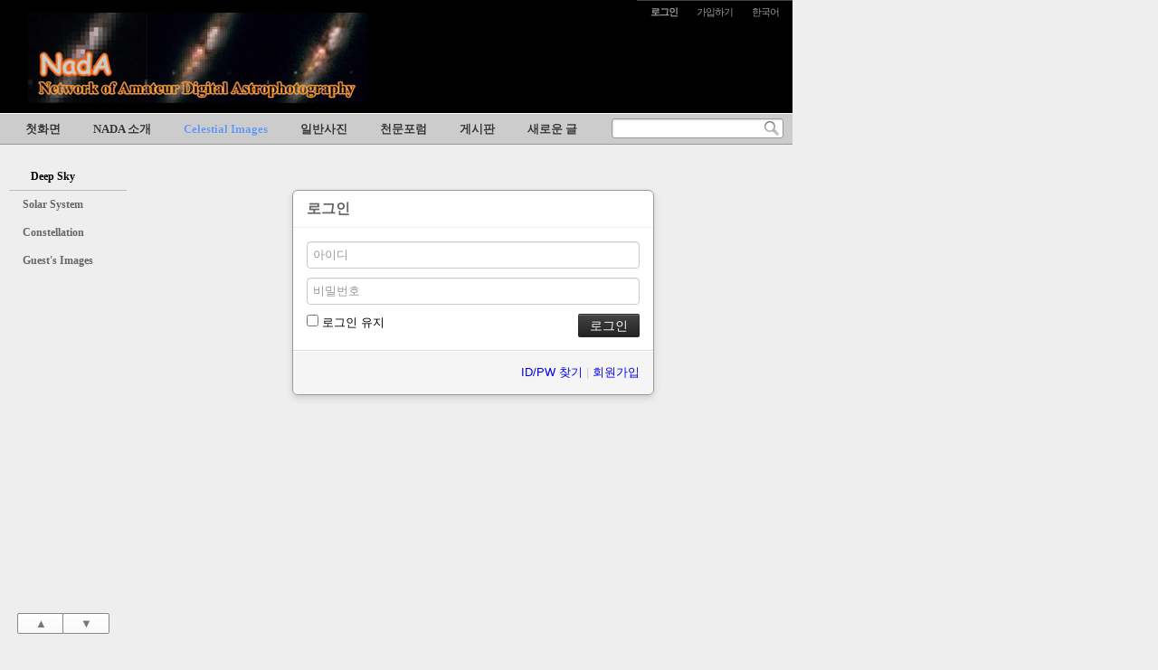

--- FILE ---
content_type: text/html; charset=UTF-8
request_url: https://astronet.co.kr/xe/index.php?document_srl=253040&mid=gallery_dso&act=dispMemberLoginForm&comment_srl=253043
body_size: 4996
content:
<!DOCTYPE html>
<html lang="ko">
<head>
<!-- META -->
<meta charset="utf-8">
<meta name="Generator" content="XpressEngine">
<meta http-equiv="X-UA-Compatible" content="IE=edge">
<meta content="noindex">
<!-- TITLE -->
<title>Deep Sky</title>
<!-- CSS -->
<link rel="stylesheet" href="/xe/common/css/xe.min.css?20191022100255" />
<link rel="stylesheet" href="/xe/modules/member/skins/default/css/member.css?20191022100255" />
<link rel="stylesheet" href="/xe/layouts/sketchbook5/css/layout.css?20140212045224" />
<link rel="stylesheet" href="/xe/layouts/sketchbook5/css/black.css?20140213070547" />
<link rel="stylesheet" href="/xe/modules/editor/styles/default/style.css?20191022100255" />
<!-- JS -->
<script>
var current_url = "http://astronet.co.kr/xe/?document_srl=253040&mid=gallery_dso&act=dispMemberLoginForm&comment_srl=253043";
var request_uri = "http://astronet.co.kr/xe/";
var current_mid = "gallery_dso";
var waiting_message = "서버에 요청 중입니다. 잠시만 기다려주세요.";
var ssl_actions = new Array();
var default_url = "https://astronet.co.kr/xe/";
</script>
<!--[if lt IE 9]><script src="/xe/common/js/jquery-1.x.min.js?20191022100255"></script>
<![endif]--><!--[if gte IE 9]><!--><script src="/xe/common/js/jquery.min.js?20191022100255"></script>
<!--<![endif]--><script src="/xe/common/js/x.min.js?20191022100255"></script>
<script src="/xe/common/js/xe.min.js?20191022100255"></script>
<script src="/xe/modules/member/skins/default/js/member.js?20191022100255"></script>
<!-- RSS -->
<!-- ICON -->
<link rel="shortcut icon" href="/xe/files/attach/xeicon/favicon.ico" />
<script>
						if(!captchaTargetAct) {var captchaTargetAct = [];}
						captchaTargetAct.push("procBoardInsertDocument","procBoardInsertComment","procIssuetrackerInsertIssue","procIssuetrackerInsertHistory","procTextyleInsertComment");
						</script>
<script>
						if(!captchaTargetAct) {var captchaTargetAct = [];}
						captchaTargetAct.push("procMemberInsert");
						</script>

<meta name="viewport" content="width=device-width, initial-scale=1, minimum-scale=1, maximum-scale=1, user-scalable=yes, target-densitydpi=medium-dpi" />
<style> .xe_content { font-size:13; }</style>
<link rel="canonical" href="http://astronet.co.kr/xe/index.php?mid=gallery_dso&amp;document_srl=253040" />
<meta name="description" content="제목 :IC410망원경/렌즈 : TEC140 (FS60C ASI224MC Guiding)카메라 :STX 16803-35마운트 : Paramount MX+ GEM노출정보 : Ha:300(1*1)29장 RGB:180(1*1) 각36 장.   촬영장소 :수비관측소(RO)촬영일시 :2022-12-23일/25일촬영후기 :그래도 이틀에걸쳐 찍었더니 올챙이를 봐줄만 한것 같습니다.^^" />
<meta property="og:locale" content="ko_KR" />
<meta property="og:type" content="article" />
<meta property="og:url" content="http://astronet.co.kr/xe/index.php?mid=gallery_dso&amp;document_srl=253040" />
<meta property="og:title" content="Deep Sky" />
<meta property="og:description" content="제목 :IC410망원경/렌즈 : TEC140 (FS60C ASI224MC Guiding)카메라 :STX 16803-35마운트 : Paramount MX+ GEM노출정보 : Ha:300(1*1)29장 RGB:180(1*1) 각36 장.   촬영장소 :수비관측소(RO)촬영일시 :2022-12-23일/25일촬영후기 :그래도 이틀에걸쳐 찍었더니 올챙이를 봐줄만 한것 같습니다.^^" />
<meta property="article:published_time" content="2022-12-27T18:38:42+00:00" />
<meta property="article:modified_time" content="2023-01-01T07:00:54+00:00" />
<meta property="og:image" content="http://astronet.co.kr/xe/./files/attach/images/2590/040/253/7661a2237b2512da4c395cf71a2189fb.gif" />
<meta property="og:image:width" content="2000" />
<meta property="og:image:height" content="1885" />
<style type="text/css">
body,input,textarea,select,button,table{font-family:'Segoe UI',Meiryo,'Trebuchet MS','나눔고딕',NanumGothic,ng,'맑은 고딕','Malgun Gothic','돋움',Dotum,AppleGothic,sans-serif}
#xe{max-width:2240px}
#hd .hgroup{text-align:;}
#hd h1 .home{top:-30px;left:px}
#hd .hgroup{height:62px}
#hd h1{padding-top:12px}
.xe_mobile{display:none}
</style>
<style type="text/css">
@media screen and (max-width:533px){
#gnb_wrp{padding-right:10px}
}
</style><script>
//<![CDATA[
xe.current_lang = "ko";
xe.cmd_find = "찾기";
xe.cmd_cancel = "취소";
xe.cmd_confirm = "확인";
xe.msg_no_root = "루트는 선택 할 수 없습니다.";
xe.msg_no_shortcut = "바로가기는 선택 할 수 없습니다.";
xe.msg_select_menu = "대상 메뉴 선택";
//]]>
</script>
</head>
<body class="black">

<div id="xe" class="ec ">
		
	<div id="hd" class="clear"> <a href="#content" class="skipToContent" onclick="jQuery('#content a:first').focus();return false">Skip to content</a>
		
		<ul id="top_mn">
			
						
			<li class="item m_yes_inline">
				<a href="#site_srch" id="tg_site_srch" class="tg_btn"><strong>검색</strong></a>
			</li>
			
			<li class="item">
				<a href="#site_login" class="tg_btn"><strong>로그인</strong></a>
				<div id="site_login" class="tg_cnt">
					<button type="button" class="tg_blur"></button>
<h2>로그인</h2>
<form action="./" method="post" ><input type="hidden" name="error_return_url" value="/xe/index.php?document_srl=253040&amp;mid=gallery_dso&amp;act=dispMemberLoginForm&amp;comment_srl=253043" /><input type="hidden" name="mid" value="gallery_dso" /><input type="hidden" name="vid" value="" /><input type="hidden" name="ruleset" value="@login" />
	<fieldset>
		<input type="hidden" name="act" value="procMemberLogin" />
		<input type="hidden" name="success_return_url" value="/xe/index.php?document_srl=253040&mid=gallery_dso&act=dispMemberLoginForm&comment_srl=253043" />
		<div class="itx_area">
			<span class="itx_wrp">
				<label for="uid">아이디</label>
				<input type="text" name="user_id" id="uid" class="itx" />
			</span>
			<span class="itx_wrp">
				<label for="upw">비밀번호</label>
				<input type="password" name="password" id="upw" class="itx" />
			</span>
		</div>
		<div class="btn_area">
			<span class="keep">
				<input type="checkbox" name="keep_signed" id="keepid_opt" value="Y" onclick="if(this.checked) return confirm('브라우저를 닫더라도 로그인이 계속 유지될 수 있습니다.\n\n로그인 유지 기능을 사용할 경우 다음 접속부터는 로그인할 필요가 없습니다.\n\n단, 게임방, 학교 등 공공장소에서 이용 시 개인정보가 유출될 수 있으니 꼭 로그아웃을 해주세요.');" />
				<label for="keepid_opt">로그인 유지</label>
			</span>
			<span><input type="submit" value="로그인" class="login_btn" /></span>
		</div>
		<div class="help">
			<a href="/xe/index.php?document_srl=253040&amp;mid=gallery_dso&amp;act=dispMemberSignUpForm&amp;comment_srl=253043" class="join"><strong>회원가입</strong></a> | <a href="/xe/index.php?document_srl=253040&amp;mid=gallery_dso&amp;act=dispMemberFindAccount&amp;comment_srl=253043" class="find">ID/PW 찾기</a> | <a href="/xe/index.php?document_srl=253040&amp;mid=gallery_dso&amp;act=dispMemberResendAuthMail&amp;comment_srl=253043" class="find">인증메일 재발송</a>
		</div>
	</fieldset>
</form>
<button type="button" class="tg_blur"></button>
<button type="button" class="tg_close" title="Close this layer">X</button>				</div>
			</li>			<li class="item">
								<a href="/xe/index.php?document_srl=253040&amp;mid=gallery_dso&amp;act=dispMemberSignUpForm&amp;comment_srl=253043" class="login_btn">가입하기</a>			</li>
			
						
			<li class="item">
				<a href="#lang" class="tg_btn">한국어</a>
				<div id="lang" class="tg_cnt"><button type="button" class="tg_blur"></button>
					<ul>
											</ul><button type="button" class="tg_blur"></button>
				</div>
			</li>
		</ul>
		
		<div class="hgroup ui_font">
			<h1>
								<a href="http://www.astronet.co.kr/xe/nada_home" class="home" style="position:relative;top:-30px;left:px"><img src="http://astronet.co.kr/xe/files/attach/images/6743/f9756b270254893091435d7fc0dad647.jpg" alt="" /></a>
			</h1>
		</div>
		
		<ul id="mid_mn" class="fr">
								</ul>
		
		<div id="gnb_wrp" class="clear">
			
			<div id="site_srch" class="srch">
				<form action="http://astronet.co.kr/xe/" method="get"><input type="hidden" name="error_return_url" value="/xe/index.php?document_srl=253040&amp;mid=gallery_dso&amp;act=dispMemberLoginForm&amp;comment_srl=253043" />
					<input type="hidden" name="vid" value="" />
					<input type="hidden" name="mid" value="gallery_dso" />
					<input type="hidden" name="act" value="IS" />
					<input type="text" name="is_keyword" value="" title="검색" class="itx css3pie" accesskey="S" />
					<input type="image" src="/xe/layouts/sketchbook5/img/bs_black.png" alt="Search" class="is" />
				</form>
			</div>
			<!-- GNB -->
			<ul id="gnb" class="ui_font">
								<li class="li1">
					<a class="a1 lightsky" href="/xe/index.php?mid=nada_home">첫화면</a>
													</li><li class="li1">
					<a class="a1 orange" href="#">NADA 소개</a>
										<button type="button" class="tg_ul2 m_yes_inline"><strong>&minus;</strong><span>+</span></button>
					<ul class="ul2">
						<li class="li2">
							<a class="a2" href="/xe/index.php?mid=new_about_us">모임 소개</a>
													</li><li class="li2">
							<a class="a2" href="/xe/index.php?mid=members">정회원 소개</a>
													</li><li class="li2">
							<a class="a2" href="/xe/index.php?mid=notice">공지사항</a>
													</li>						<li><button type="button" class="close_ul2 m_yes">닫기</button></li>
					</ul>
													</li><li class="li1">
					<a class="a1 sky on" href="#">Celestial Images</a>
										<button type="button" class="tg_ul2 m_yes_inline"><strong>&minus;</strong><span>+</span></button>
					<ul class="ul2">
						<li class="li2 on">
							<a class="a2" href="/xe/index.php?mid=gallery_dso">Deep Sky</a>
													</li><li class="li2">
							<a class="a2" href="/xe/index.php?mid=gallery_solar">Solar System</a>
													</li><li class="li2">
							<a class="a2" href="/xe/index.php?mid=gallery_const">Constellation</a>
													</li><li class="li2">
							<a class="a2" href="/xe/index.php?mid=gallery_guest">Guest's Images</a>
													</li>						<li><button type="button" class="close_ul2 m_yes">닫기</button></li>
					</ul>
													</li><li class="li1">
					<a class="a1 green" href="#">일반사진</a>
										<button type="button" class="tg_ul2 m_yes_inline"><strong>&minus;</strong><span>+</span></button>
					<ul class="ul2">
						<li class="li2">
							<a class="a2" href="/xe/index.php?mid=gallery_equip">천문장비/행사사진</a>
													</li><li class="li2">
							<a class="a2" href="/xe/index.php?mid=gallery_free">자유사진</a>
													</li>						<li><button type="button" class="close_ul2 m_yes">닫기</button></li>
					</ul>
													</li><li class="li1 m_li1_tg">
					<a class="a1 lightpink" href="#">천문포럼</a>
										<button type="button" class="tg_ul2 m_yes_inline"><strong>&minus;</strong><span>+</span></button>
					<ul class="ul2">
						<li class="li2">
							<a class="a2" href="/xe/index.php?mid=image_process">이미지 처리</a>
													</li><li class="li2">
							<a class="a2" href="/xe/index.php?mid=cameras">천체사진기</a>
													</li><li class="li2">
							<a class="a2" href="/xe/index.php?mid=making">천문장비</a>
													</li>						<li><button type="button" class="close_ul2 m_yes">닫기</button></li>
					</ul>
													</li><li class="li1 m_li1_tg">
					<a class="a1 red" href="#">게시판</a>
										<button type="button" class="tg_ul2 m_yes_inline"><strong>&minus;</strong><span>+</span></button>
					<ul class="ul2">
						<li class="li2">
							<a class="a2" href="/xe/index.php?mid=free">자유게시판</a>
													</li><li class="li2">
							<a class="a2" href="/xe/index.php?mid=shop">찾아봅니다</a>
													</li><li class="li2">
							<a class="a2" href="/xe/index.php?mid=info">천문정보</a>
													</li><li class="li2">
							<a class="a2" href="/xe/index.php?mid=links">천문 링크</a>
													</li><li class="li2">
							<a class="a2" href="/xe/index.php?mid=workshop">워크샵</a>
													</li><li class="li2">
							<a class="a2" href="/xe/index.php?mid=observation">관측/촬영기</a>
													</li><li class="li2">
							<a class="a2" href="/xe/index.php?mid=qanda">질문과 답변</a>
													</li>						<li><button type="button" class="close_ul2 m_yes">닫기</button></li>
					</ul>
													</li><li class="li1 m_li1_tg">
					<a class="a1 yellow" href="/xe/index.php?mid=new_contents">새로운 글</a>
													</li>			</ul>
			<div id="gnb_next" class="m_yes"><button type="button"><strong>◀</strong><span>▶</span></button>

			</div>		</div>
	</div>
	
		
	<div id="container" class="clear">
		
		<div id="snb">
			
			<div id="hidden_logo"><a href=""><strong class="ui_font">Home</strong></a></div>
			
			<ul id="lnb" class="ui_font clear">
				<li>
					<a class="lnb_2nd on" href="/xe/index.php?mid=gallery_dso">Deep Sky</a>
									</li><li>
					<a class="lnb_2nd" href="/xe/index.php?mid=gallery_solar">Solar System</a>
									</li><li>
					<a class="lnb_2nd" href="/xe/index.php?mid=gallery_const">Constellation</a>
									</li><li>
					<a class="lnb_2nd" href="/xe/index.php?mid=gallery_guest">Guest's Images</a>
									</li>			</ul>			
			<div id="page_move">
				<a class="back_to" href="#hd" onclick="return false" title="위로">▲</a>
				<a class="back_to" href="#ft" onclick="return false" title="아래로">▼</a>
			</div>
		</div>		
		<div id="content"><div id="gap"> <section class="xm">
	<div class="signin">
	<div class="login-header">
		<h1><i class="icon-user"></i> 로그인</h1>
	</div>
	<div class="login-body">
				<form  action="/xe/index.php?act=procMemberLogin" method="post" id="fo_member_login"><input type="hidden" name="error_return_url" value="/xe/index.php?document_srl=253040&amp;mid=gallery_dso&amp;act=dispMemberLoginForm&amp;comment_srl=253043" /><input type="hidden" name="mid" value="gallery_dso" /><input type="hidden" name="vid" value="" /><input type="hidden" name="ruleset" value="@login" />
			<input type="hidden" name="success_return_url" value="" />
			<input type="hidden" name="act" value="procMemberLogin" />
			<input type="hidden" name="xe_validator_id" value="modules/member/skins" />
			<fieldset>
				<div class="control-group">
					<input type="text" name="user_id" id="uid" required placeholder="아이디" title="아이디" />										<input type="password" name="password" id="upw" required placeholder="비밀번호" title="비밀번호" />
				</div>
				<div class="control-group">
					<label for="keepid_opt">
						<input type="checkbox" name="keep_signed" id="keepid_opt" value="Y" />
						로그인 유지					</label>
					<div id="warning">
						<p>브라우저를 닫더라도 로그인이 계속 유지될 수 있습니다. 로그인 유지 기능을 사용할 경우 다음 접속부터는 로그인할 필요가 없습니다. 단, 게임방, 학교 등 공공장소에서 이용 시 개인정보가 유출될 수 있으니 꼭 로그아웃을 해주세요.</p>
					</div>
					<input type="submit" value="로그인" class="submit btn btn-inverse" />
				</div>
			</fieldset>
		</form>
	</div>
	<div class="login-footer">
		<a href="/xe/index.php?document_srl=253040&amp;mid=gallery_dso&amp;act=dispMemberFindAccount&amp;comment_srl=253043">ID/PW 찾기</a>
		|
		<a href="/xe/index.php?document_srl=253040&amp;mid=gallery_dso&amp;act=dispMemberSignUpForm&amp;comment_srl=253043">회원가입</a>
	</div>
</div>
<script>
jQuery(function($){
	var keep_msg = $('#warning');
	keep_msg.hide();
	$('#keepid_opt').change(function(){
		if($(this).is(':checked')){
			keep_msg.slideDown(200);
		} else {
			keep_msg.slideUp(200);
		}
	});
});
</script>
</section>
 </div></div>
		
			</div>
	
	<div id="ft" class="ui_font clear">
		
				<p id="address"><img src="http://www.astronet.co.kr/xe/step.jpg"><br><br>
NADA. Network of Amatuer Digital Astrography © Since 2003, All Rights Reserved</p>		<p id="maker">Design ver 2.0 / Google Chrome 에 최적화 되어 있습니다.</p>
	</div>
</div>
<div style="position:absolute;top:-999px;left:-999px;visibility:hidden;font-size:72px">
	<p id="fontcheck_ng1" style="float:left;font-family:'나눔고딕',NanumGothic,monospace,Verdana !important">sketchbook5, 스케치북5</p>
	<p id="fontcheck_ng2" style="float:left;font-family:monospace,Verdana !important">sketchbook5, 스케치북5</p>
</div>
<div id="install_ng"><button type="button" class="tg_blur"></button><button class="tg_close">X</button>
	<h3>나눔글꼴 설치 안내</h3><br />
	<h4>이 PC에는 <b>나눔글꼴</b>이 설치되어 있지 않습니다.</h4>
	<p>이 사이트를 <b>나눔글꼴</b>로 보기 위해서는<br /><b>나눔글꼴</b>을 설치해야 합니다.</p>
	<a class="do" href="http://hangeul.naver.com" target="_blank">설치</a>
	<a class="cancle close" href="#">취소</a><button type="button" class="tg_blur"></button>
</div><script type="text/javascript">
jQuery(function($){
	$('#fakeM0').click(function(){
		$.cookie('fakeM',true)
	});
	$('#fakeM1').click(function(){
		$.cookie('fakeM',null)
	});
});
</script><!-- ETC -->
<div class="wfsr"></div>
<script src="/xe/addons/captcha/captcha.min.js?20191022100255"></script><script src="/xe/addons/autolink/autolink.js?20191022100255"></script><script src="/xe/files/cache/ruleset/3f70d3045e23f794f6959e131236947e.ko.js?20251224170001"></script><script src="/xe/layouts/sketchbook5/js/layout.js?20140211122647"></script><script src="/xe/files/cache/js_filter_compiled/15f32565dc96bb471f0a9c47e375bd59.ko.compiled.js?20251224170001"></script></body>
</html>


--- FILE ---
content_type: text/css
request_url: https://astronet.co.kr/xe/layouts/sketchbook5/css/layout.css?20140212045224
body_size: 5334
content:
@charset "utf-8";
/* 리셋 */
body{margin:0;padding:0;background:#eeeeee}
body,input,textarea,select,button,table{font-size:12px;line-height:1.5}
header,footer,section,article,aside,nav,hgroup,details,menu,figure,figcaption{display:block}
button,input[type=submit],input[type=reset],input[type=button]{cursor:pointer;overflow:visible}
a{text-decoration:none}
a:hover,a:active,a:focus{text-decoration:underline}

/* 프레임 */
#xe{position:relative;max-width:1190px;margin:0 auto;*overflow:hidden}
#container{padding:20px 0}
#content{display:block;position:relative;float:left;width:100%;margin:0 auto;*zoom:1}
#snb{float:left;width:140px;margin-left:-140px;*zoom:1}
.c #content{float:none !important}
.ec #container,.ece #container{padding-left:140px}
.ec #gap{margin-left:30px}
.ce #content{max-width:770px}
.ce #gap{margin-right:30px}
.ece #content{max-width:840px}
.ece #gap{margin:0 30px}
.reverse #snb{float:right;margin:0 -140px 0 0}
.reverse #content{float:right}
.reverse.ec #container,.reverse.ece #container{padding:20px 140px 20px 0}
.reverse.ec #gap{margin:0 30px 0 0}
.reverse.ce #gap{margin:0 0 0 30px}

/* 공통 */
.clear{display:block;position:relative;clear:both;zoom:1}
.clear:after{content:"";display:block;clear:both}
.fl{float:left}
.fr{float:right}
.blind{overflow:hidden;position:absolute;top:0;left:0;width:0;height:0;font-size:0;line-height:0}
a.skipToContent{display:block;position:absolute;top:-1px;width:100%;height:1px;overflow:hidden;text-align:center}
a.skipToContent:active,a.skipToContent:focus{z-index:999;height:auto;padding:5px;background:#FFF}
/* Font */
.ui_font{font-family:'Segoe UI',Meiryo,'Trebuchet MS','나눔고딕',NanumGothic,ng,'맑은 고딕','Malgun Gothic';*font-family:'나눔고딕',NanumGothic,ng,'맑은 고딕','Malgun Gothic','Trebuchet MS'}
.ng{font-family:'나눔고딕',NanumGothic,ng}
.window_font{font-family:'Segoe UI',Meiryo,'맑은 고딕','Malgun Gothic'}
.tahoma{font-family:Tahoma;*font-family:'돋움',dotum}
/* sketchbook's Toggle */
.tg_cnt{display:none;position:absolute;top:28px;right:10px;background-color:#FFF;white-space:nowrap}
.tg_blur{position:absolute;top:0;right:0;border:0;background:none;width:1px;height:1px;overflow:hidden}
.tg_close{position:absolute;cursor:pointer;border:0;top:0;right:0;width:24px;height:24px;font:18px/24px Tahoma;color:#888;background:transparent}

/* 헤더 */
#hd{*z-index:30;background:#000000}
#hd .hgroup{min-height:38px;padding:32px 3% 0}
#hd h1{margin:0}
#hd h1 a{display:inline-block;font-size:1.1em;line-height:33px;letter-spacing:-1px;text-decoration:none;*font-size:24px}
#hd h1 .home{position:relative;padding:0 5px;font-size:0.75em;color:#555;text-shadow:0 1px 0 #EEE;*font-size:16px}
/* 로고와 메인 메뉴 색상 */
#hd .sky.on,#hd .sky:hover{color:#6495ed;text-shadow:#4682b4 1px 1px 1px}
#hd .red.on,#hd .red:hover{color:#ff6347;text-shadow:#dc143c 1px 1px 1px}
#hd .yellow.on,#hd .yellow:hover{color:#ffd700;text-shadow:#daa520 1px 1px 1px}
#hd .green.on,#hd .green:hover{color:#80E12A;text-shadow:#4BAF4B 1px 1px 1px}
#hd .blue.on,#hd .blue:hover{color:#4169e1;text-shadow:#323C73 1px 1px 1px}
#hd .orange.on,#hd .orange:hover{color:#ffa500;text-shadow:#f08080 1px 1px 1px}
#hd .purple.on,#hd .purple:hover{color:#db7093;text-shadow:#cd5c5c 1px 1px 1px}
#hd .pink.on,#hd .pink:hover{color:#ff69b4;text-shadow:#db7093 1px 1px 1px}
#hd .deeppink.on,#hd .deeppink:hover{color:#ff1493;text-shadow:#C39 1px 1px 1px}
#hd .lightsky.on,#hd .lightsky:hover{color:#87cefa;text-shadow:#5f9ea0 1px 1px 1px}
#hd .greenyellow.on,#hd .greenyellow:hover{color:#adff2f;text-shadow:#80E12A 1px 1px 1px}
#hd .lightpink.on,#hd .lightpink:hover{color:#ffb6c1;text-shadow:#e9967a 1px 1px 1px}

/* 상단 메뉴 */
#top_mn{position:relative;z-index:110;list-style:none;float:right;margin:0;padding:3px 6px;border-top:1px solid #444}
#top_mn a{color:#999}
#top_mn .item{display:inline-block;margin:0 9px;*display:inline;*zoom:1}
#top_mn .tg_btn,#top_mn .login_btn,#top_mn .sitemap{font-size:11px;line-height:19px;letter-spacing:-1px;color:#999}
#top_mn .tg_btn:hover,#top_mn .sitemap:hover,#top_mn .tg_btn strong{color:#999}
#top_mn h2{margin:0 0 16px;font-size:15px;line-height:1em}
/* 글꼴 */
#font_wrp{position:relative;margin:-1px 15px}
#font_wrp a{text-decoration:none;font-size:12px;letter-spacing:-1px}
#font_btn{display:inline-block;width:80px;background:#FFF;border:1px solid #CCC;border-radius:3px}
#font_btn b{padding:0 4px 0 6px;font:bold 12px/18px 'Times New Roman',Times,serif}
#font_btn strong{font-weight:normal}
#font_btn .arrow{display:block;position:absolute;top:9px;right:6px;border-left:3px solid #FFF;border-right:3px solid #FFF;border-top:3px solid #666;*height:6px;*right:9px}
#font{position:absolute;z-index:10;top:20px;left:0;width:80px;background:#FFF}
#font ul{list-style:none;margin:0;padding:0}
#font li{position:relative;margin:-1px;padding-left:17px;border:1px solid #DDD}
#font li:hover{z-index:20;border-color:#CCC;background:#F6F6F6}
#font em{display:none;position:absolute;top:0;left:5px;font:11px Arial}
#font .on em{display:block}
#install_ng{display:none;z-index:100;position:absolute;top:50px;left:50%;width:300px;margin-left:-151px;background:#FFF;text-align:center;border:1px solid #CCC}
#install_ng a{display:inline-block;margin:4px;color:#666}
#install_ng p{padding:15px 0}
#install_ng b{font-size:1.1em;color:#2AAE1E}
#install_ng .do{color:#000}
#install_ng .cancle{background:#FFF}
#install_ng,#site_login,#profile{padding:25px;border:2px solid #444;-webkit-box-shadow:0 0 6px rgba(0,0,0,.1);box-shadow:0 0 6px rgba(0,0,0,.1)}
#site_login{width:246px;display:block\9;top:-999px\9}
#site_login fieldset{position:relative;margin:0;padding:0;border:0;*margin:-15px 0}
#site_login .itx_wrp{position:relative;display:block;margin:12px 0;line-height:20px}
#site_login .itx{width:224px;height:20px;padding:8px;font-size:16px;background:#F6F6F6;border-width:1px;border-style:solid;border-color:#AAA #CCC #CCC #AAA;border-radius:3px;-webkit-box-shadow:inset 1px 1px 2px rgba(0,0,0,.1);box-shadow:inset 1px 1px 2px rgba(0,0,0,.1);filter:alpha(opacity:60);opacity:.6;-ms-transition:all .5s;-moz-transition:all .5s;-webkit-transition:all .5s;transition:all .5s}
#site_login .itx:focus{filter:alpha(opacity:100);opacity:1}
#site_login .itx_wrp label{position:absolute;top:8px;left:8px;font-size:13px}
#site_login .btn_area{text-align:right}
#site_login .keep{margin-right:15px;font-size:11px;vertical-align:middle}
#install_ng a,#site_login .login_btn,.close_ul2{width:80px;height:30px;border-width:1px;border-style:solid;border-color:#DDD #CCC #BBB #D6D6D6;border-radius:3px;background:#F9F9F9 url(../img/bg_f_f9.gif) repeat-x;background:-moz-linear-gradient(top,#FFF,#F9F9F9);background:-webkit-gradient(linear,0% 0%,0% 100%,from(#FFF),to(#F9F9F9));font-weight:bold;line-height:28px;cursor:pointer;letter-spacing:-1px;text-align:center;box-shadow:0 1px 1px rgba(0,0,0,.1)}
#site_login .help{clear:both;margin:15px -15px -5px;text-align:center;letter-spacing:-1px;color:#DDD}
#site_login .help a{padding:0 5px;font-size:11px;color:#666}
.snsLogin{margin-top:16px;padding-top:12px;border-top:1px solid #999;text-align:right}
#top_mn .snsLogin h2{float:left;margin:7px 0}
.snsLogin a{display:inline-block;overflow:hidden;width:29px;height:29px;margin:1px;background-image:url(../img/sns.png);*display:inline;*zoom:1}
.snsLogin .facebook{background-position:0 -29px}
.snsLogin .me2day{background-position:0 -58px}
.snsLogin .yozm{background-position:0 -87px}
#profile{min-width:92px;padding:20px 24px}
#profile ul{list-style:none;margin:0;padding:0}
#lang{border:1px solid #CCC}
#lang ul{list-style:none;margin:0;padding:0}
#lang li{padding:2px 8px;font-size:10px;text-align:center}
#lang li:hover{background:#EEE}

/* 메인메뉴 영역 */
#gnb_wrp{z-index:20;min-height:33px;border-top:1px solid #fff;border-bottom:1px solid #999;background:url(../img/gnb_wrp.png)\9;background:rgba(255,255,255,.8)}
#gnb{float:left;margin:0 10px;padding:0}
#gnb li{position:relative;list-style:none}
#gnb .li1{float:left}
#gnb .li1:before{content:"";display:block;position:absolute;top:11px;left:0;height:11px;border-left:1px solid #CCC}
#gnb .li1:first-child:before{border:0}
#gnb .a1{display:block;padding:10px 18px;text-align:center;font-weight:bold;font-size:13px;line-height:13px;text-decoration:none;color:#333;text-shadow:0 0 1px #EEE !important;-ms-transition:color .4s;-moz-transition:color .4s;-webkit-transition:color .4s;transition:color .4s}
#gnb .a1:hover{-ms-transform:scale(1.1);-moz-transform:scale(1.1);-webkit-transform:scale(1.1);transform:scale(1.1)}
#gnb ul{display:none;position:absolute;top:33px;left:0;z-index:20;margin:0;padding:5px 0;background:url(../img/gnb_wrp.png)\9;background:rgba(255,255,255,.9);border:1px solid #444}
#gnb .ul2 li{padding:0 5px}
#gnb .ul2 a{display:block;min-width:60px;padding:6px 24px 6px 12px;font-weight:bold;text-decoration:none;white-space:nowrap;color:#444;border-radius:3px;-moz-transition:all .5s;-webkit-transition:all .5s;transition:all .5s}
#gnb .ul2 b{position:absolute;right:8px;*right:12px}
#gnb .ul2 a:hover,#gnb .ul2 a:focus{background:#999;background:rgba(0,0,0,.4);color:#FFF}
#gnb .ul2 .on .a2,#gnb .a3.on{color:#FFF;background:#444 !important}
#gnb .ul3{top:0;left:100%}
/* 검색 */
#hd .srch{position:relative;float:right;margin:5px 10px;*zoom:1;*height:22px}
#hd .srch .itx{width:182px;height:14px;padding:3px;line-height:14px;border:1px solid #999;border-radius:3px;-webkit-box-shadow:inset 1px 1px 2px #DDD;box-shadow:inset 1px 1px 2px #DDD;-moz-transition:all .5s;-webkit-transition:all .5s;transition:all .5s;position:relative}
#hd .srch .itx:hover,#hd .srch .itx:focus{border-color:#333}
#hd .srch .is{position:absolute;top:0;right:0;padding:3px 5px}
/* 중간메뉴 */
#mid_mn{margin:0;padding:0;min-height:31px}
#mid_mn li{float:left;list-style:none;font-size:11px;line-height:11px;font-family:'Trebuchet MS','나눔고딕',NanumGothic,ng,'맑은 고딕','Malgun Gothic';*font-family:'나눔고딕',NanumGothic,ng,'맑은 고딕','Malgun Gothic','Trebuchet MS'}
#mid_mn li:before{content:"";display:inline-block;height:9px;border-left:1px solid #DDD}
#mid_mn li:first-child:before{border:0}
#mid_mn a{display:inline-block;padding:10px 12px;color:#444}
#mid_mn a:hover,#mid_mn a.on{color:#000}

/* 좌측 고정 영역 */
#snb a{text-decoration:none}
/* 히든 로고 */
#hidden_logo{display:none;position:fixed;top:36px;width:140px;text-align:center}
#hidden_logo strong{display:inline-block;width:64px;height:64px;margin-top:27px;background:url(../img/hidden_logo.png) no-repeat center\9;background:rgba(250,250,250,1);border:0\9;border:1px solid rgba(230,230,230,1);border-radius:40px;font-size:16px;line-height:64px;letter-spacing:-1px;text-decoration:none;color:#666}
/* 2차 메뉴 */
#lnb{overflow:hidden;z-index:10;width:130px;margin:0 0 0 10px;padding:0}
#lnb:hover{overflow-y:auto}
#lnb ul{margin:0;padding:0}
#lnb li{list-style:none}
#lnb a{display:block;white-space:nowrap;-ms-transition:.4s ease;-moz-transition:.4s ease;-webkit-transition:.4s ease;transition:.4s ease;*zoom:1}
#lnb a:hover,#lnb a.on{padding-left:30px;font-weight:bold;color:#000}
#lnb .lnb_2nd{padding-left:15px;font-weight:bold;line-height:30px;color:#666;border-bottom:1px solid #EEE}
#lnb .lnb_3rd{margin:0 10px;padding-left:20px;font-variant:small-caps;line-height:26px;color:#999;border-bottom:1px solid #F6F6F6}
#lnb .lnb_2nd:hover,#lnb .lnb_2nd.on{padding-left:24px;border-color:#BBB}
/* 스크롤 버튼 */
#page_move{position:fixed;z-index:10;bottom:20px;width:100px;margin:0 20px;text-align:center}
#page_move a{float:left;position:relative;width:50px;height:21px;margin:-1px;background:#F9F9F9 url(../img/bg_f_f9.gif) repeat-x;background:-moz-linear-gradient(top,#FFF,#F9F9F9);background:-webkit-gradient(linear,0% 0%,0% 100%,from(#FFF),to(#F9F9F9));font:small-caps 13px/21px Tahoma;color:#777;border:1px solid #888;border-radius:2px}
#page_move a:hover{z-index:10;color:#000;border-color:#333}

/* 위젯 영역 */
#aside .section{position:relative;float:left;width:200px;margin-bottom:5px;padding:5px;border-radius:10px;transition:all .3s;-moz-transition:all .3s;-webkit-transition:all .3s}
#aside .section:hover{z-index:10;background:#FFF;-webkit-box-shadow:0 0 10px #39F;box-shadow:0 0 10px #6fa1d9}
#aside .section h2{position:relative;margin:0 0 8px;padding:5px 20px;font-size:12px;font-style:italic;font-family:"Trebuchet MS";color:#666;border-bottom:1px solid #999}
#aside .section h2 b{display:block;position:absolute;top:12px;left:6px;width:7px;height:4px;background:#999}
#aside .section.category h2{background-position:4px -88px}
#aside .section.category h2 a{color:#666}
#aside .section.calendar{width:162px;margin:0 4px 10px;padding:18px;background:#FCFCFC;border:1px solid #DDD}
#aside .section.calendar:hover{border-color:transparent}
#aside .section.clock{margin-bottom:10px}

/* 최근 위젯 */
#aside .widgetA{margin:0;padding:0 0 4px}
#aside .widgetA li{list-style:none}
#aside .widgetA .title{display:block;overflow:hidden;text-overflow:ellipsis;white-space:nowrap;line-height:1.4;letter-spacing:-1px;color:#333}
#aside .widgetA .author{font-size:11px;color:#888}
#aside .widgetA .author:before{content:"by";padding-right:2px;font-size:10px;color:#AAA}
#aside .widgetA .author img{display:none}
#aside .widgetA .date{display:inline-block;padding:0 4px 6px 0;font:11px Tahoma;color:#888;*display:inline}
#aside .widgetA .hour{display:none}
#aside .widgetNavigator{position:absolute;top:13px;right:10px;margin:0;padding:0}
#aside .widgetNavigator li{display:inline}
#aside .widgetNavigator button{width:16px;height:16px;margin:-1px;background-color:transparent;background-image:url(../img/w_btn.png);border:0;filter:alpha(opacity:60);opacity:.6}
#aside .widgetNavigator button:hover{filter:alpha(opacity:100);opacity:1}
#aside .widgetNavigator button.prev{background-position:left center;*background-position:-1px center}
#aside .widgetNavigator button.next{background-position:right center;*background-position:13px center}
#aside .widgetNavigator button span{position:absolute;display:block;width:0;height:0;overflow:hidden;visibility:hidden}

/* Tag */
#aside .widgetTagCloud{margin:0;padding:0;text-align:justify}
#aside .widgetTagCloud li{display:inline-block;padding:2px 3px;*display:inline;*zoom:1}
#aside .widgetTagCloud li.level3 a{font-size:13px}
#aside .widgetTagCloud li.level2 a{font-size:14px;font-weight:bold}
#aside .widgetTagCloud li.level1 a{font-size:16px;font-weight:bold}
#aside .widgetTagCloud li.level4 a{color:#999}
#aside .widgetTagCloud li.level3 a{color:#666}
#aside .widgetTagCloud li.level2 a{color:#333}
#aside .widgetTagCloud li.level1 a{color:#000}

/* Tree Navigation */
#category{position:relative;margin-bottom:8px;*zoom:1}
#category ul{margin:0;padding:0}
#category ul ul{margin-left:-3px}
#category li{list-style:none;position:relative;padding-left:24px;overflow:hidden;text-overflow:ellipsis;white-space:nowrap;line-height:20px;background:url(../img/lineTree.gif) no-repeat 9px 0;*zoom:1}
#category li.last{background-position:9px -1766px}
#category li.active a{font-weight:bold;color:#333}
#category li.active li a,#category a{font-weight:normal;color:#666}
#category .tNavToggle{position:absolute;top:0;left:0;width:19px;height:19px;padding:0;overflow:hidden;border:0;font-size:0;color:#fff;vertical-align:middle;text-indent:19px;*text-indent:0;background:transparent url(../img/btnPlusMinus.gif) no-repeat;cursor:pointer}
#category .tNavToggle.plus{background-position:5px -15px}
#category .tNavToggle.minus{background-position:5px 5px}

/* 푸터 */
#ft{padding:25px;text-align:center;border-top:1px solid #999}
/* 하단 메뉴 */
#btm_mn{margin:0;padding:0}
#btm_mn li{display:inline-block;*display:inline;*zoom:1}
#btm_mn li:before{content:"";display:inline-block;height:9px;border-left:1px solid #CCC}
#btm_mn li:first-child:before{border:0}
#btm_mn li a{display:inline-block;padding:0 15px 4px;color:#444}
#btm_mn li a:hover{color:#000}
/* 만든이 등 */
#address{margin:0}
#maker{margin:0;padding-top:4px;font-size:11px;color:#CCC}
#maker a{padding:0 8px;color:#AAA}
#maker a:hover{text-decoration:none;color:#DE4332}

/* 모바일 */
#fakeM0{padding:1em;border-top:1px solid #CCC;background:#F9F9F9 url(../img/bg_f_f9.gif) repeat-x;background:-webkit-gradient(linear,0% 0%,0% 100%,from(#F9F9F9),to(#FFF));font-weight:bold;text-align:center;color:#333;box-shadow:0 0 6px rgba(0,0,0,.1)}
#fakeM1{display:block;padding:1em;background:#000;font-weight:bold;font-size:3em;text-align:center;color:#FFF}
.m_yes,.m_yes_inline{display:none !important}
.tg_ul2,#gnb_next button{position:relative;z-index:30;margin:0;padding:0;background:#F6F6F6;background:-moz-linear-gradient(top,#FFF,#EEE);background:-webkit-gradient(linear,0% 0%,0% 100%,from(#FFF),to(#EEE));border:1px solid #444;font-weight:bold;color:#444}
.tg_ul2{width:26px;height:26px;border-radius:99px;font-size:18px;line-height:26px;-webkit-box-shadow:0 1px 4px rgba(0,0,0,.5);box-shadow:0 1px 4px rgba(0,0,0,.5)}
.tg_ul2 b{font-weight:normal;font-size:10px}
.tg_ul2 strong,.tg_ul2.tg_ul2_on span,#gnb_next strong,#gnb_next .gnb_next_on span{display:none}
.tg_ul2.tg_ul2_on strong,.tg_ul2 span,#gnb_next .gnb_next_on strong,#gnb_next span{display:inline}
.close_ul2{width:96%;height:30px;font-size:14px;line-height:28px;margin:10px auto 5px}
/* 아이패드2- */
@media screen and (max-width:768px){
#container,#content{position:relative !important;top:0 !important;left:0 !important;width:100% !important;height:auto !important;margin:0 !important;padding:0 !important}
#container{padding:20px 0 !important}
#gap{margin:0 !important}
#font_wrp,#snb{display:none !important}
}
/* 안드로이드(진저+) landscape */
@media screen and (max-width:533px){
#fakeM1{padding:.5em;font-size:2em}
.m_yes,#gnb .ul3{display:block !important}
.m_yes_inline{display:inline-block !important}
.m_no_inline{display:none !important}
body{background-image:none !important}
#hd{padding-top:0 !important}
#container{padding:0 !important}
#content{padding:20px 0 !important}
#top_mn{float:none;border-bottom:1px solid #CCC;background:#F9F9F9 url(../img/bg_f_f9.gif) repeat-x;background:-moz-linear-gradient(top,#FFF,#F9F9F9);background:-webkit-gradient(linear,0% 0%,0% 100%,from(#FFF),to(#F9F9F9));text-align:center;box-shadow:0 0 6px rgba(0,0,0,.15)}
#top_mn .item{margin:2px 0;width:24%}
#top_mn .tg_btn, #top_mn .login_btn,#top_mn .sitemap{font-size:12px}
#hd .srch{display:none;width:94%;margin:3%}
#hd .srch .itx{width:100%;height:30px;padding:0;line-height:16px;font-size:16px}
#hd .srch .is{top:4px;right:0}
#lang li{padding:4px 8px;font-size:13px;text-align:center}
#hd .hgroup{height:auto !important;padding:15px 2%}
#hd h1{height:auto !important;padding-top:0 !important;text-align:center;font-size:1.7em}
#hd h1 div{padding:20px 10px !important}
#gnb_wrp{position:relative !important;width:auto !important;height:auto;max-height:46px;margin-bottom:10px}
#gnb{float:none}
#gnb li{position:static}
#gnb .li1{display:inline-block;float:none;width:25%;text-align:center;vertical-align:top}
#gnb .li1:before,#gnb b{display:none}
#gnb .a1{display:block;padding:10px 0;text-decoration:none}
#gnb .li1 .ul2{top:46px;width:98%;margin:0 1%;padding-top:20px;text-align:left;border:1px solid #444;-webkit-box-shadow:0 0 6px rgba(0,0,0,.1);box-shadow:0 0 6px rgba(0,0,0,.1)}
#gnb_next button{position:absolute;bottom:-24px;right:0;width:24px;height:48px;border-right:0;border-radius:99px 0 0 99px;font-size:16px;line-height:48px;text-align:right;box-shadow:-1px 0 2px rgba(0,0,0,.2)}
#gnb .m_li1_tg{display:none}
#gnb .li1 .a2{padding:5px 12px;font-size:15px;border-radius:0;text-decoration:none !important}
#gnb .li1 .ul3{position:static;margin:0 5px 5px;background:rgba(125,125,125,.1);border:1px solid rgba(125,125,125,.2);border-radius:5px}
#gnb .li1 .ul3:after{content:"";display:block;clear:both}
#gnb .li1 .a3{float:left;padding:5px 7px;white-space:normal;word-wrap:break-word;color:#666}
#gnb .li1 li.on .a2,#gnb .li1 .a3.on{color:#000;background:none !important}
#aside .section{width:256px}
#aside .widgetA{font-size:13px}
#aside .widgetA .author,#aside .widgetA .date{font-size:12px}
#ft{padding:4% 2%}
#mid_mn,#hidden_logo,#page_move,#aside .calendar,#aside .clock{display:none !important}
}
/* 아이폰4+ landscape */
@media screen and (max-width:480px){
#aside .section{clear:both;float:none;margin:10px auto;width:90%}
}
/* 안드로이드(진저+), 아이폰4+ */
@media screen and (max-width:320px){
}
/* 구형 스마트폰 */
@media screen and (max-width:240px){
.account .itx{width:156px}
#site_login{padding:15px;width:186px}
.tg_cnt{white-space:normal}
}